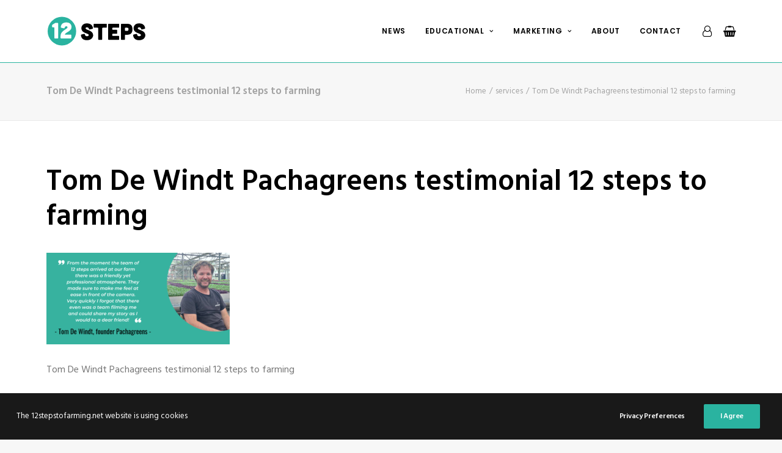

--- FILE ---
content_type: text/css; charset=utf-8
request_url: https://12stepstofarming.net/wp-content/cache/min/1/wp-content/themes/uncode-child/style.css?ver=1744461174
body_size: 1561
content:
.blink{background-color:red!important}.blinkparent .blink::-webkit-input-placeholder{color:#fff}.blinkparent .blink:-moz-placeholder{color:#fff}.blinkparent .blink::-moz-placeholder{color:#fff}.blinkparent .blink:-ms-input-placeholder{color:#fff}.style-light .btn-color-xsdn.btn-text-skin.btn-outline:hover{color:#2ab3a0!important}.style-light .btn-color-xsdn.btn-text-skin.btn-outline,.style-light .btn-color-xsdn.btn-text-skin:not(.btn-outline):hover{color:#fff!important}.tmb-entry-title-uppercase.tmb .t-entry .t-entry-title,.tmb .t-entry p.t-entry-meta{text-overflow:ellipsis;white-space:nowrap;overflow:hidden}.drop-menu{border:1px solid #2ab3a0}.hoverongreen a{text-decoration:underline!important}.hoverongreen a:hover{color:white!important;text-decoration:none!important}.postblockhome .t-entry-title a{font-size:20px}.postblockhome .t-entry-excerpt p{font-size:16px!important;line-height:1.5em}#newsletteremail,#newsletterbtn,#newsletteremailhome,#newsletterbtnhome,#newsletternaam{display:inline-block;width:32%;margin:0 10px}#newsletterform,#newsletterformhome{width:100%;margin:auto;text-align:center}#newsletterbtn,#newsletterbtnhome{background-color:#2ab3a0;color:#fff;padding:6px 25px;font-size:20px}#emailhome,#email{color:#2ab3a0;text-align:center;margin-top:20px;font-size:16px}.stepslist b{margin-top:15px;display:block}.colorwhite{color:white!important}.centertitle{text-align:center}.centertitle h1,.centertitle h2,.centertitle h3,.centertitle h4,.centertitle h5,.centertitle p{text-align:center}.home p{font-size:21px!important}.btnhome{font-size:21px!important}.bravenewworld h2,.bravenewworld p,.bravenewworld a{color:#fff}.bravenewworld p{font-weight:200}.bravenewworld a{text-transform:capitalize!important}.arrowonbutton i{position:relative!important;top:2px;margin-left:19px!important}.teampagetitle p{color:white!important;font-weight:600;font-size:24px;line-height:1.2em}.teamsubtext p{font-size:20px;line-height:1.2em}.ourteam p,.ourteam h3{font-size:20px!important}.margintop0{margin-top:0px!important}.colorgreen{color:#2ab3a0!important}.revenueblock .vc_progress_bar{margin:0 auto;width:60%}.revenueblock .vc_progress_bar .vc_single_bar{height:50px}.nextimg{display:inline-block;position:relative;top:-33px;margin-left:15px}.acourse h3{font-size:24px!important;font-weight:bold!important}.myprofit{font-size:35px;font-weight:700;position:relative;top:6px;color:#000}.footerkikvors input{width:60%!important;margin-bottom:5px!important;text-transform:none}.footerkikvors p{font-size:21px;line-height:1.5em}hr{display:none}.add_to_cart_inline{border:none!important}.add_to_cart_inline ins{text-decoration:none;color:#000;font-weight:700}.add_to_cart_inline .add_to_cart_button{padding:15px 25px;margin-left:25px;color:#fff;background-color:#000;font-weight:700;top:-8px;position:relative}.add_to_cart_inline .add_to_cart_button:hover{color:white!important;background-color:#1a1a1a!important}.detail-container{margin-top:10px}.getaccess ul{list-style-image:url(https://kikvors.video/wp-content/themes/uncode-child/images/getaccescheck.svg)}.woocommerce-account #customer_login .col-1,.woocommerce-account #customer_login .col-2{width:49%;display:inline-block;vertical-align:top;margin-top:0}.woocommerce-account #customer_login .col-1 .woocommerce-form__label-for-checkbox{position:relative;top:5px}.woocommerce-account #customer_login .col-1 .woocommerce-form__label-for-checkbox #rememberme{margin-left:20px}.woocommerce-account #customer_login input[type='submit']{background-color:#2ab3a0;color:#fff}.woocommerce-account #customer_login input[type='submit']:hover{background-color:#208a7b}.woocommerce-members_area table.my_membership_content .membership-content-title{width:50%}.woocommerce-members_area table.my_membership_content .membership-content-type,.woocommerce-members_area table.my_membership_content .membership-content-excerpt{display:none}.woocommerce-members_area .membership-content-actions a{padding:2px 15px}.woocommerce-members_area th.membership-content-actions a{color:#2ab3a0}.woocommerce-members_area td.membership-content-actions a{background-color:#2ab3a0;color:#fff}.woocommerce-members_area td.membership-content-actions a:hover{background-color:#3ed2bd;color:#fff}.woocommerce-account .wc-memberships-members-area-pagination a span{opacity:1}.showcoupon{color:#2ab3a0}.showcoupon:hover{color:#000}.about_paypal{display:none}.woocommerce #payment .place-order .btn,.woocommerce #payment .place-order input{float:right}.woocommerce #payment ul.payment_methods>li input{float:left;margin-top:5px!important}.woocommerce #payment ul.payment_methods>li img{float:left;padding-right:20px!important}.woocommerce .cart .button,.woocommerce .cart input.button{background-color:#000;color:#fff}.woocommerce .cart .button:hover,.woocommerce .cart input.button:hover{border:1px solid #000;background-color:#fff;color:#000}@media (max-width:768px){.woocommerce-account #customer_login .col-1,.woocommerce-account #customer_login .col-2{width:100%}}

--- FILE ---
content_type: application/javascript; charset=utf-8
request_url: https://12stepstofarming.net/wp-content/cache/min/1/wp-content/themes/uncode-child/js/ui.js?ver=1744461174
body_size: 1332
content:
regexMail=/^[A-Z0-9._%+-]+@[A-Z0-9.-]+\.[A-Z]{2,6}$/i;url="/wp-content/themes/uncode-child/";(function($){$.fn.goTo=function(test){$('html, body').animate({scrollTop:$(this).offset().top-test+'px'},'2000');return this}})(jQuery);function blink(elem,times,speed){if(times>0||times<0){if(jQuery(elem).hasClass("blink")){jQuery(elem).removeClass("blink");jQuery(elem).parent().removeClass("blinkparent")}else{jQuery(elem).addClass("blink");jQuery(elem).parent().addClass("blinkparent")}}
clearTimeout(function(){blink(elem,times,speed)});if(times>0||times<0){setTimeout(function(){blink(elem,times,speed)},speed);times-=0.5}}
function newsletterform(inputtext,inputbtn,divwarning,inputform,inputnametext,aftersuccessclass,lijstnr){red='#ff0000';jQuery(inputbtn).click(function(){emailaddress=jQuery(inputtext).val();naam=jQuery(inputnametext).val();controle=!0;regexmail=/^\w+([\.-]?\w+)*@\w+([\.-]?\w+)*(\.\w{2,3})+$/;if(naam===''){message="* Please fill in your name";jQuery(inputtext).css('border','1px solid red');controle=!1}
if(emailaddress===''){message="* Please fill in your emailadress";jQuery(inputtext).css('border','1px solid red');controle=!1}
if(!emailaddress.match(regexmail)&&controle){message="* Your emailadress is incorrect";jQuery(inputtext).css('border','1px solid red');controle=!1}
if(controle){jQuery.post("/wp-content/themes/uncode-child/php/newslettermailerlite.php",{naam:naam,emailaddress:emailaddress,lijstnr:lijstnr},function(data){if(data){jQuery(inputform).hide();jQuery(divwarning).hide();jQuery(aftersuccessclass).show()}})}else{jQuery(divwarning).html(message).show()}})}
jQuery(document).ready(function(){jQuery("#sendBtnForm").click(function(){firstName=jQuery("#firstNameContactForm").val();lastName=jQuery("#lastNameContactForm").val();email=jQuery("#emailContactForm").val();tel="";company="";website="";message=jQuery("#messageContactForm").val();newsLetter=jQuery("#newsLetterForm").is(":checked");testContact=!0;errorMessagec="";language=jQuery("html").attr("lang");if(firstName==""){errorMessagec+="Gelieve uw voornaam in te geven<br>";jQuery("#firstNameContactForm").css("border","1px #ff0000 solid");testContact=!1}else{jQuery("#firstNameContactForm").css("border","1px #eaeaea solid")}
if(lastName==""){errorMessagec+="Gelieve uw voornaam in te geven<br>";jQuery("#lastNameContactForm").css("border","1px #ff0000 solid");testContact=!1}else{jQuery("#lastNameContactForm").css("border","1px #eaeaea solid")}
if(email==""){errorMessagec+="Gelieve uw emailadres in te geven<br>";jQuery("#emailContactForm").css("border","1px #ff0000 solid");testContact=!1}else{if(!email.match(regexMail)){errorMessagec+="Gelieve uw emailadres in te geven<br>";jQuery("#emailContactForm").css("border","1px #ff0000 solid");testContact=!1}else{jQuery("#emailContactForm").css("border","1px #eaeaea solid")}}
if(tel==""){errorMessagec+="Gelieve uw telefoonnummer in te geven<br>";jQuery("#telContactForm").css("border","1px #ff0000 solid");testContact=!1}else{jQuery("#telContactForm").css("border","1px #eaeaea solid")}
if(message==""){errorMessagec+="Gelieve uw bericht in te geven<br>";jQuery("#messageContactForm").css("border","1px #ff0000 solid");testContact=!1}else{jQuery("#messageContactForm").css("border","1px #eaeaea solid")}
if(testContact){jQuery.post(url+"/php/contactForm.php",{firstName:firstName,lastName:lastName,mail:email,tel:tel,company:company,website:website,message:message,newsLetter:newsLetter,page:"",language:language,},function(data){jQuery("#contactForm").hide();jQuery("#errorMessagecontactText").html("Bedankt! Uw bericht werd goed verzonden.").fadeIn(500);jQuery(".afterSuccesContactForm").show()})}else{jQuery("#errorMessageContactText").html(errorMessagec)}});jQuery("#backToFormContact").click(function(){jQuery(".afterSuccesContactForm").hide();jQuery("#contactForm").show();return!1});newsletterform("#newsletteremailhome","#newsletterbtnhome","#emailhome","#newsletterformhome","#newsletternaamhome","",106177189);newsletterform("#newsletteremail","#newsletterbtn","#email","#newsletterform","#newsletternaam","",106177189);jQuery('.tellmemorehome').click(function(){jQuery('.bravenewworld').goTo(50);return!1});jQuery('.coolbtnhome').click(function(){jQuery('.firststorynowhome').goTo(50);return!1})})

--- FILE ---
content_type: image/svg+xml
request_url: https://12stepstofarming.net/wp-content/uploads/2017/04/12-Steps-Logo.svg
body_size: 2173
content:
<?xml version="1.0" encoding="UTF-8"?>
<svg width="291px" height="84px" viewBox="0 0 291 84" version="1.1" xmlns="http://www.w3.org/2000/svg" xmlns:xlink="http://www.w3.org/1999/xlink">
    <title>12 Steps Logo</title>
    <g id="12-Steps-Logo" stroke="none" stroke-width="1" fill="none" fill-rule="evenodd">
        <path d="M116.414,67.99 C132.056,67.99 134.3,56.308 134.3,54.328 C134.3,39.148 113.444,39.28 112.52,34.132 C112.256,32.614 113.84,31.096 116.414,31.096 C119.516,31.096 121.694,32.812 122.156,35.518 C122.354,36.838 123.014,37.432 124.334,37.168 L131.858,35.518 C133.046,35.254 133.64,34.528 133.574,33.34 C133.178,28.588 130.01,19.744 116.414,19.744 C101.63,19.744 100.442,31.426 100.508,33.406 C100.508,48.586 120.374,47.332 121.628,52.942 C122.024,54.724 119.648,56.638 116.414,56.638 C113.312,56.638 110.87,54.79 110.606,51.622 C110.474,50.236 109.748,49.642 108.428,49.906 L100.97,51.556 C99.782,51.82 99.188,52.546 99.254,53.734 C99.584,58.882 102.554,67.99 116.414,67.99 Z M158.324,67 C159.644,67 160.304,66.274 160.304,65.02 L160.304,65.02 L160.304,34.132 C160.304,32.812 161.03,32.152 162.284,32.152 L162.284,32.152 L171.524,32.152 C172.844,32.152 173.504,31.426 173.504,30.172 L173.504,30.172 L173.504,22.78 C173.504,21.46 172.844,20.8 171.524,20.8 L171.524,20.8 L137.732,20.8 C136.478,20.8 135.752,21.46 135.752,22.78 L135.752,22.78 L135.752,30.172 C135.752,31.426 136.478,32.152 137.732,32.152 L137.732,32.152 L146.972,32.152 C148.292,32.152 148.952,32.812 148.952,34.132 L148.952,34.132 L148.952,65.02 C148.952,66.274 149.678,67 150.932,67 L150.932,67 L158.324,67 Z M207.164,67 C208.484,67 209.144,66.34 209.144,65.02 L209.144,65.02 L209.144,57.628 C209.144,56.308 208.484,55.648 207.164,55.648 L207.164,55.648 L191.192,55.648 C189.938,55.648 189.212,54.922 189.212,53.668 L189.212,53.668 L189.212,51.556 C189.212,50.236 189.938,49.576 191.192,49.576 L191.192,49.576 L201.422,49.576 C202.742,49.576 203.402,48.85 203.402,47.596 L203.402,47.596 L203.402,40.204 C203.402,38.884 202.742,38.224 201.422,38.224 L201.422,38.224 L191.192,38.224 C189.938,38.224 189.212,37.498 189.212,36.244 L189.212,36.244 L189.212,34.132 C189.212,32.812 189.938,32.152 191.192,32.152 L191.192,32.152 L207.164,32.152 C208.484,32.152 209.144,31.426 209.144,30.172 L209.144,30.172 L209.144,22.78 C209.144,21.46 208.484,20.8 207.164,20.8 L207.164,20.8 L179.444,20.8 C178.19,20.8 177.464,21.46 177.464,22.78 L177.464,22.78 L177.464,65.02 C177.464,66.274 178.19,67 179.444,67 L179.444,67 L207.164,67 Z M223.598,67 C224.918,67 225.578,66.34 225.578,65.02 L225.578,54.46 C225.578,53.14 226.304,52.48 227.558,52.48 L230.726,52.48 C242.474,52.48 247.226,47.464 247.226,36.64 C247.226,25.816 242.474,20.8 230.726,20.8 L216.206,20.8 C214.886,20.866 214.226,21.526 214.226,22.846 L214.226,65.02 C214.226,66.274 214.952,67 216.206,67 L223.598,67 Z M231.326363,41.1274047 L227.558,41.128 C226.304,41.128 225.578,40.402 225.578,39.148 L225.578,34.132 C225.578,32.812 226.304,32.152 227.558,32.152 L231.122,32.152 C234.29,32.152 235.874,32.548 235.874,36.64 C235.874,40.6430435 234.358121,41.1090359 231.326363,41.1274047 L231.326363,41.1274047 Z M266.432,67.99 C282.074,67.99 284.318,56.308 284.318,54.328 C284.318,39.148 263.462,39.28 262.538,34.132 C262.274,32.614 263.858,31.096 266.432,31.096 C269.534,31.096 271.712,32.812 272.174,35.518 C272.372,36.838 273.032,37.432 274.352,37.168 L281.876,35.518 C283.064,35.254 283.658,34.528 283.592,33.34 C283.196,28.588 280.028,19.744 266.432,19.744 C251.648,19.744 250.46,31.426 250.526,33.406 C250.526,48.586 270.392,47.332 271.646,52.942 C272.042,54.724 269.666,56.638 266.432,56.638 C263.33,56.638 260.888,54.79 260.624,51.622 C260.492,50.236 259.766,49.642 258.446,49.906 L250.988,51.556 C249.8,51.82 249.206,52.546 249.272,53.734 C249.602,58.882 252.572,67.99 266.432,67.99 Z" id="STEPS" fill="#000000" fill-rule="nonzero"></path>
        <circle id="Oval" fill="#2AB3A0" cx="44.5" cy="42" r="41"></circle>
        <path d="M31.828,63 C33.108,63 33.748,62.296 33.748,61.08 L33.748,61.08 L33.748,20.12 C33.748,18.84 33.108,18.2 31.828,18.2 L31.828,18.2 L26.516,18.2 C26.196,18.2 25.94,18.264 25.684,18.392 L25.684,18.392 L17.492,23.32 C16.596,23.832 16.212,24.536 16.212,25.624 L16.212,25.624 L16.212,29.08 C16.212,30.296 16.916,31 18.132,31 L18.132,31 L20.884,31 C22.164,31 22.804,31.64 22.804,32.92 L22.804,32.92 L22.804,61.08 C22.804,62.296 23.508,63 24.724,63 L24.724,63 L31.828,63 Z M69.78,63 C71.06,63 71.7,62.36 71.7,61.08 L71.7,53.912 C71.7,52.632 71.06,51.992 69.78,51.992 L53.652,51.992 C53.14,51.992 52.948,51.736 53.076,51.288 C55.316,44.824 72.084,42.84 72.084,30.296 C72.148,28.376 71.636,17.048 57.3,17.048 C44.116,17.048 41.684,25.624 41.3,30.232 C41.236,31.384 41.812,32.088 42.964,32.344 L50.26,33.944 C51.54,34.2 52.18,33.624 52.372,32.344 C52.82,29.72 54.292,28.056 57.3,28.056 C59.796,28.056 60.82,29.72 60.436,31.64 C59.412,36.696 40.596,40.856 40.596,55.576 L40.596,61.08 C40.596,62.296 41.3,63 42.516,63 L69.78,63 Z" id="12" fill="#FFFFFF" fill-rule="nonzero"></path>
    </g>
</svg>

--- FILE ---
content_type: application/javascript; charset=utf-8
request_url: https://12stepstofarming.net/wp-content/cache/min/1/wp-content/plugins/woo-mailerlite/public/js/public.js?ver=1744461174
body_size: 1074
content:
jQuery(document).ready(function(a){const allowedInputs=['billing_email','billing_first_name','billing_last_name','woo_ml_subscribe'];triggerAddEvents();var execute;if(jQuery('#woo_ml_preselect_enabled')?.val()=='yes'){jQuery('#woo_ml_subscribe').prop('checked',!0)}
function triggerAddEvents(){const email=document.querySelector('#billing_email');const first_name_field=document.querySelector('#billing_first_name');const last_name_field=document.querySelector('#billing_last_name');const signup=document.querySelector('#woo_ml_subscribe');if(email!==null&&!email.form?.querySelector('#woo_ml_subscribe')){if(document.getElementById('woo_ml_subscribe')||(woo_ml_public_post.checkbox_settings?.enabled==='no')){return!1}
const wooMlCheckoutCheckbox=document.createElement('input');const wooMlCheckoutCheckboxLabel=document.createElement('label');wooMlCheckoutCheckbox.setAttribute('type',woo_ml_public_post.checkbox_settings?.hidden==='no'?'checkbox':'hidden');wooMlCheckoutCheckbox.setAttribute('id','woo_ml_subscribe');wooMlCheckoutCheckbox.setAttribute('value',1);wooMlCheckoutCheckbox.checked=!(woo_ml_public_post.checkbox_settings?.preselect==='no');if(woo_ml_public_post.checkbox_settings?.hidden==='no'){wooMlCheckoutCheckboxLabel.appendChild(wooMlCheckoutCheckbox);wooMlCheckoutCheckboxLabel.appendChild(document.createTextNode(woo_ml_public_post.checkbox_settings.label));email.insertAdjacentElement('afterend',wooMlCheckoutCheckboxLabel)}
email.insertAdjacentElement('afterend',wooMlCheckoutCheckbox);triggerAddEvents()}
if(email!==null){email.addEventListener('change',(event)=>{validateMLSub(event)})}
if(first_name_field!==null){first_name_field.addEventListener('change',(event)=>{if(first_name_field.value.length>0){validateMLSub(event)}})}
if(last_name_field!==null){last_name_field.addEventListener('change',(event)=>{if(last_name_field.value.length>0){validateMLSub(event)}})}
if(signup!==null){a(document).on('change',signup,function(event){if(event.target.id=='woo_ml_subscribe'){validateMLSub(event)}})}}
function validateMLSub(e){if(document.querySelector('#billing_email')!==null&&document.querySelector('#billing_email').value.length>0){checkoutMLSub(e)}}
function checkoutMLSub(e){clearTimeout(execute);execute=setTimeout(()=>{if(!allowedInputs.includes(e.target.id)){return!1}
if(!getCookie('mailerlite_checkout_token')){var now=new Date();now.setTime(now.getTime()+48*3600*1000);document.cookie=`mailerlite_checkout_token=${(+new Date).toString()}; expires=${now.toUTCString()}; path=/`}
const accept_marketing=document.querySelector('#woo_ml_subscribe').checked;let first_name=document.querySelector('#billing_first_name')?.value??'';let last_name=document.querySelector('#billing_last_name')?.value??'';const email=document.querySelector('#billing_email')?.value;jQuery.ajax({url:woo_ml_public_post.ajax_url,type:"post",data:{action:"post_woo_ml_email_cookie",email:email,signup:accept_marketing,language:woo_ml_public_post.language,first_name:first_name,last_name:last_name,cookie_mailerlite_checkout_token:getCookie('mailerlite_checkout_token')}})},2)}});function getCookie(name){const value=`; ${document.cookie}`;const parts=value.split(`; ${name}=`);if(parts.length===2){return parts.pop().split(';').shift()}
return null}